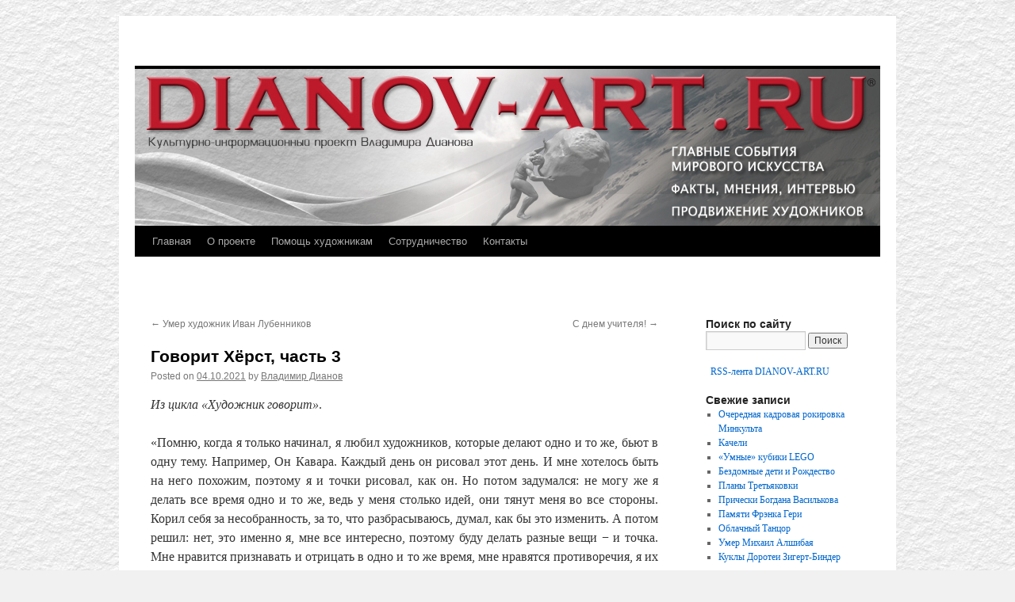

--- FILE ---
content_type: text/html; charset=utf-8
request_url: https://www.google.com/recaptcha/api2/aframe
body_size: 250
content:
<!DOCTYPE HTML><html><head><meta http-equiv="content-type" content="text/html; charset=UTF-8"></head><body><script nonce="wX3f_caVZOfZl6YIlxKdxQ">/** Anti-fraud and anti-abuse applications only. See google.com/recaptcha */ try{var clients={'sodar':'https://pagead2.googlesyndication.com/pagead/sodar?'};window.addEventListener("message",function(a){try{if(a.source===window.parent){var b=JSON.parse(a.data);var c=clients[b['id']];if(c){var d=document.createElement('img');d.src=c+b['params']+'&rc='+(localStorage.getItem("rc::a")?sessionStorage.getItem("rc::b"):"");window.document.body.appendChild(d);sessionStorage.setItem("rc::e",parseInt(sessionStorage.getItem("rc::e")||0)+1);localStorage.setItem("rc::h",'1769140282677');}}}catch(b){}});window.parent.postMessage("_grecaptcha_ready", "*");}catch(b){}</script></body></html>